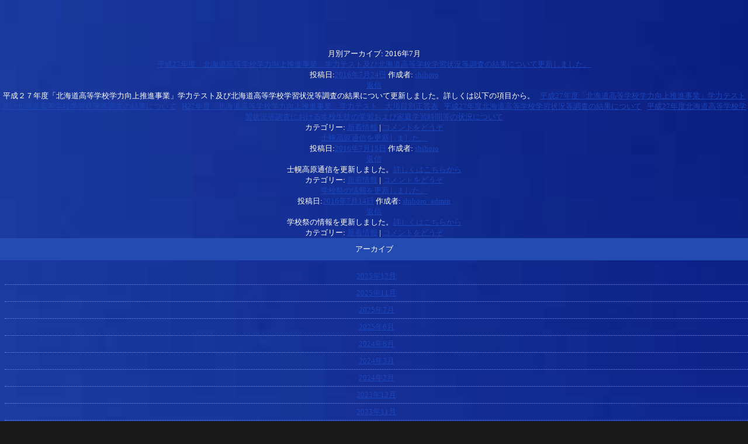

--- FILE ---
content_type: text/html; charset=UTF-8
request_url: https://shihoro-highschool.com/2016/07/
body_size: 7026
content:
<!DOCTYPE html>
<html lang="ja">
<head>
<meta charset="utf-8">
<title>7月 | 2016 | 北海道士幌高等学校 &#8211; 農業王国十勝で学ぶ農業・食品加工</title>
<link rel="profile" href="http://gmpg.org/xfn/11" />
<link rel="pingback" href="https://shihoro-highschool.com/control-panel/xmlrpc.php" />
<!--[if lt IE 9]>
<script src="https://shihoro-highschool.com/control-panel/wp-content/themes/twentyeleven/js/html5.js" type="text/javascript"></script>
<![endif]-->
<link rel='dns-prefetch' href='//s.w.org' />
<link rel="alternate" type="application/rss+xml" title="北海道士幌高等学校 - 農業王国十勝で学ぶ農業・食品加工 &raquo; フィード" href="https://shihoro-highschool.com/feed/" />
<link rel="alternate" type="application/rss+xml" title="北海道士幌高等学校 - 農業王国十勝で学ぶ農業・食品加工 &raquo; コメントフィード" href="https://shihoro-highschool.com/comments/feed/" />
		<script type="text/javascript">
			window._wpemojiSettings = {"baseUrl":"https:\/\/s.w.org\/images\/core\/emoji\/12.0.0-1\/72x72\/","ext":".png","svgUrl":"https:\/\/s.w.org\/images\/core\/emoji\/12.0.0-1\/svg\/","svgExt":".svg","source":{"concatemoji":"https:\/\/shihoro-highschool.com\/control-panel\/wp-includes\/js\/wp-emoji-release.min.js?ver=5.3.20"}};
			!function(e,a,t){var n,r,o,i=a.createElement("canvas"),p=i.getContext&&i.getContext("2d");function s(e,t){var a=String.fromCharCode;p.clearRect(0,0,i.width,i.height),p.fillText(a.apply(this,e),0,0);e=i.toDataURL();return p.clearRect(0,0,i.width,i.height),p.fillText(a.apply(this,t),0,0),e===i.toDataURL()}function c(e){var t=a.createElement("script");t.src=e,t.defer=t.type="text/javascript",a.getElementsByTagName("head")[0].appendChild(t)}for(o=Array("flag","emoji"),t.supports={everything:!0,everythingExceptFlag:!0},r=0;r<o.length;r++)t.supports[o[r]]=function(e){if(!p||!p.fillText)return!1;switch(p.textBaseline="top",p.font="600 32px Arial",e){case"flag":return s([127987,65039,8205,9895,65039],[127987,65039,8203,9895,65039])?!1:!s([55356,56826,55356,56819],[55356,56826,8203,55356,56819])&&!s([55356,57332,56128,56423,56128,56418,56128,56421,56128,56430,56128,56423,56128,56447],[55356,57332,8203,56128,56423,8203,56128,56418,8203,56128,56421,8203,56128,56430,8203,56128,56423,8203,56128,56447]);case"emoji":return!s([55357,56424,55356,57342,8205,55358,56605,8205,55357,56424,55356,57340],[55357,56424,55356,57342,8203,55358,56605,8203,55357,56424,55356,57340])}return!1}(o[r]),t.supports.everything=t.supports.everything&&t.supports[o[r]],"flag"!==o[r]&&(t.supports.everythingExceptFlag=t.supports.everythingExceptFlag&&t.supports[o[r]]);t.supports.everythingExceptFlag=t.supports.everythingExceptFlag&&!t.supports.flag,t.DOMReady=!1,t.readyCallback=function(){t.DOMReady=!0},t.supports.everything||(n=function(){t.readyCallback()},a.addEventListener?(a.addEventListener("DOMContentLoaded",n,!1),e.addEventListener("load",n,!1)):(e.attachEvent("onload",n),a.attachEvent("onreadystatechange",function(){"complete"===a.readyState&&t.readyCallback()})),(n=t.source||{}).concatemoji?c(n.concatemoji):n.wpemoji&&n.twemoji&&(c(n.twemoji),c(n.wpemoji)))}(window,document,window._wpemojiSettings);
		</script>
		<style type="text/css">
img.wp-smiley,
img.emoji {
	display: inline !important;
	border: none !important;
	box-shadow: none !important;
	height: 1em !important;
	width: 1em !important;
	margin: 0 .07em !important;
	vertical-align: -0.1em !important;
	background: none !important;
	padding: 0 !important;
}
</style>
	<link rel='stylesheet' id='wp-block-library-css'  href='https://shihoro-highschool.com/control-panel/wp-includes/css/dist/block-library/style.min.css?ver=5.3.20' type='text/css' media='all' />
<link rel='https://api.w.org/' href='https://shihoro-highschool.com/wp-json/' />
<link rel="EditURI" type="application/rsd+xml" title="RSD" href="https://shihoro-highschool.com/control-panel/xmlrpc.php?rsd" />
<link rel="wlwmanifest" type="application/wlwmanifest+xml" href="https://shihoro-highschool.com/control-panel/wp-includes/wlwmanifest.xml" /> 
<meta name="generator" content="WordPress 5.3.20" />

<meta http-equiv="Content-Style-Type" content="text/css" />
<link rel="stylesheet" type="text/css" href="/css/common.css" />
<link rel="stylesheet" type="text/css" href="/css/top.css" />
<link rel="stylesheet" href="/css/jquery.bxslider.css" type="text/css" />
<script src="//ajax.googleapis.com/ajax/libs/jquery/1.8.2/jquery.min.js"></script><script type="text/javascript" src="/js/index.js"></script>
<!-- bxSlider Javascript file -->
<script src="/js/jquery.bxslider.min.js"></script>
<meta charset="UTF-8" />
<meta name="viewport" content="width=device-width" />
<script type="text/javascript">

  var _gaq = _gaq || [];
  _gaq.push(['_setAccount', 'UA-29370436-4']);
  _gaq.push(['_trackPageview']);

  (function() {
    var ga = document.createElement('script'); ga.type = 'text/javascript'; ga.async = true;
    ga.src = ('https:' == document.location.protocol ? 'https://ssl' : 'http://www') + '.google-analytics.com/ga.js';
    var s = document.getElementsByTagName('script')[0]; s.parentNode.insertBefore(ga, s);
  })();


/**
 * call bxSlider
 */
$(function($) {
	var mySlider = $('.bxslider').bxSlider({
		auto: true,
		speed: 1000,
		pause: 5000,
		mode: 'fade',
		captions: false,
	});
	//windowサイズが変わったらmain()実行
	$( window ).resize(function(){
		mySlider.reloadSlider();
	});
});

</script>
</head>
<body class="archive date two-column right-sidebar">

<div id="wBody">

		<section id="primary">
			<div id="content" role="main">

			
				<header class="page-header">
					<h1 class="page-title">
													月別アーカイブ: <span>2016年7月</span>											</h1>
				</header>

				
								
					
	<article id="post-2697" class="post-2697 post type-post status-publish format-standard hentry category-news">
		<header class="entry-header">
						<h1 class="entry-title"><a href="https://shihoro-highschool.com/%e5%b9%b3%e6%88%9027%e5%b9%b4%e5%ba%a6%e3%80%8c%e5%8c%97%e6%b5%b7%e9%81%93%e9%ab%98%e7%ad%89%e5%ad%a6%e6%a0%a1%e5%ad%a6%e5%8a%9b%e5%90%91%e4%b8%8a%e6%8e%a8%e9%80%b2%e4%ba%8b%e6%a5%ad%e3%80%8d%e5%ad%a6/" title="平成27年度「北海道高等学校学力向上推進事業」学力テスト及び北海道高等学校学習状況等調査の結果について更新しました。 へのパーマリンク" rel="bookmark">平成27年度「北海道高等学校学力向上推進事業」学力テスト及び北海道高等学校学習状況等調査の結果について更新しました。</a></h1>
			
						<div class="entry-meta">
				<span class="sep">投稿日:</span><a href="https://shihoro-highschool.com/%e5%b9%b3%e6%88%9027%e5%b9%b4%e5%ba%a6%e3%80%8c%e5%8c%97%e6%b5%b7%e9%81%93%e9%ab%98%e7%ad%89%e5%ad%a6%e6%a0%a1%e5%ad%a6%e5%8a%9b%e5%90%91%e4%b8%8a%e6%8e%a8%e9%80%b2%e4%ba%8b%e6%a5%ad%e3%80%8d%e5%ad%a6/" title="9:06 AM" rel="bookmark"><time class="entry-date" datetime="2016-07-24T09:06:47+09:00" pubdate>2016年7月24日</time></a><span class="by-author"> <span class="sep">作成者:</span> <span class="author vcard"><a class="url fn n" href="https://shihoro-highschool.com/author/shihoro/" title="shihoro の投稿をすべて表示" rel="author">shihoro</a></span></span>			</div><!-- .entry-meta -->
			
						<div class="comments-link">
				<a href="https://shihoro-highschool.com/%e5%b9%b3%e6%88%9027%e5%b9%b4%e5%ba%a6%e3%80%8c%e5%8c%97%e6%b5%b7%e9%81%93%e9%ab%98%e7%ad%89%e5%ad%a6%e6%a0%a1%e5%ad%a6%e5%8a%9b%e5%90%91%e4%b8%8a%e6%8e%a8%e9%80%b2%e4%ba%8b%e6%a5%ad%e3%80%8d%e5%ad%a6/#respond"><span class="leave-reply">返信</span></a>			</div>
					</header><!-- .entry-header -->

				<div class="entry-content">
			平成２７年度「北海道高等学校学力向上推進事業」学力テスト及び北海道高等学校学習状況等調査の結果について更新しました。詳しくは以下の項目から。

&nbsp;

<a href="http://shihoro-highschool.com/control-panel/wp-content/uploads/2016/07/平成27年度「北海道高等学校学力向上推進事業」学力テスト及び北海道高等学校学習状況等調査の結果について.pdf" rel="">平成27年度「北海道高等学校学力向上推進事業」学力テスト及び北海道高等学校学習状況等調査の結果について</a>

&nbsp;

<a href="http://shihoro-highschool.com/control-panel/wp-content/uploads/2016/07/H27年度「北海道高等学校学力向上推進事業」学力テスト　大項目別正答表.pdf" rel="">H27年度「北海道高等学校学力向上推進事業」学力テスト　大項目別正答表</a>

&nbsp;

<a href="http://shihoro-highschool.com/control-panel/wp-content/uploads/2016/07/平成27年度北海道高等学校学習状況等調査の結果について.pdf" rel="">平成27年度北海道高等学校学習状況等調査の結果について</a>

&nbsp;

<a href="http://shihoro-highschool.com/control-panel/wp-content/uploads/2016/07/平成27年度北海道高等学校学習状況等調査における本校生徒の学習および家庭学習時間等の状況について.pdf" rel="">平成27年度北海道高等学校学習状況等調査における本校生徒の学習および家庭学習時間等の状況について</a>					</div><!-- .entry-content -->
		
		<footer class="entry-meta">
												<span class="cat-links">
				<span class="entry-utility-prep entry-utility-prep-cat-links">カテゴリー:</span> <a href="https://shihoro-highschool.com/category/news/" rel="category tag">新着情報</a>			</span>
									
									<span class="sep"> | </span>
						<span class="comments-link"><a href="https://shihoro-highschool.com/%e5%b9%b3%e6%88%9027%e5%b9%b4%e5%ba%a6%e3%80%8c%e5%8c%97%e6%b5%b7%e9%81%93%e9%ab%98%e7%ad%89%e5%ad%a6%e6%a0%a1%e5%ad%a6%e5%8a%9b%e5%90%91%e4%b8%8a%e6%8e%a8%e9%80%b2%e4%ba%8b%e6%a5%ad%e3%80%8d%e5%ad%a6/#respond"><span class="leave-reply">コメントをどうぞ</span></a></span>
			
					</footer><!-- #entry-meta -->
	</article><!-- #post-2697 -->

				
					
	<article id="post-2690" class="post-2690 post type-post status-publish format-standard hentry category-news">
		<header class="entry-header">
						<h1 class="entry-title"><a href="https://shihoro-highschool.com/%e5%a3%ab%e5%b9%8c%e9%ab%98%e5%8e%9f%e9%80%9a%e4%bf%a1%e3%82%92%e6%9b%b4%e6%96%b0%e3%81%97%e3%81%be%e3%81%97%e3%81%9f%e3%80%82-21/" title="士幌高原通信を更新しました。 へのパーマリンク" rel="bookmark">士幌高原通信を更新しました。</a></h1>
			
						<div class="entry-meta">
				<span class="sep">投稿日:</span><a href="https://shihoro-highschool.com/%e5%a3%ab%e5%b9%8c%e9%ab%98%e5%8e%9f%e9%80%9a%e4%bf%a1%e3%82%92%e6%9b%b4%e6%96%b0%e3%81%97%e3%81%be%e3%81%97%e3%81%9f%e3%80%82-21/" title="6:18 PM" rel="bookmark"><time class="entry-date" datetime="2016-07-15T18:18:34+09:00" pubdate>2016年7月15日</time></a><span class="by-author"> <span class="sep">作成者:</span> <span class="author vcard"><a class="url fn n" href="https://shihoro-highschool.com/author/shihoro/" title="shihoro の投稿をすべて表示" rel="author">shihoro</a></span></span>			</div><!-- .entry-meta -->
			
						<div class="comments-link">
				<a href="https://shihoro-highschool.com/%e5%a3%ab%e5%b9%8c%e9%ab%98%e5%8e%9f%e9%80%9a%e4%bf%a1%e3%82%92%e6%9b%b4%e6%96%b0%e3%81%97%e3%81%be%e3%81%97%e3%81%9f%e3%80%82-21/#respond"><span class="leave-reply">返信</span></a>			</div>
					</header><!-- .entry-header -->

				<div class="entry-content">
			士幌高原通信を更新しました。<a href="http://shihoro-highschool.com/士幌高原通信-2/">詳しくはこちらから</a>					</div><!-- .entry-content -->
		
		<footer class="entry-meta">
												<span class="cat-links">
				<span class="entry-utility-prep entry-utility-prep-cat-links">カテゴリー:</span> <a href="https://shihoro-highschool.com/category/news/" rel="category tag">新着情報</a>			</span>
									
									<span class="sep"> | </span>
						<span class="comments-link"><a href="https://shihoro-highschool.com/%e5%a3%ab%e5%b9%8c%e9%ab%98%e5%8e%9f%e9%80%9a%e4%bf%a1%e3%82%92%e6%9b%b4%e6%96%b0%e3%81%97%e3%81%be%e3%81%97%e3%81%9f%e3%80%82-21/#respond"><span class="leave-reply">コメントをどうぞ</span></a></span>
			
					</footer><!-- #entry-meta -->
	</article><!-- #post-2690 -->

				
					
	<article id="post-2684" class="post-2684 post type-post status-publish format-standard hentry category-news">
		<header class="entry-header">
						<h1 class="entry-title"><a href="https://shihoro-highschool.com/%e5%ad%a6%e6%a0%a1%e7%a5%ad%e3%81%ae%e6%83%85%e5%a0%b1%e3%82%92%e6%9b%b4%e6%96%b0%e3%81%97%e3%81%be%e3%81%97%e3%81%9f%e3%80%82/" title="学校祭の情報を更新しました。 へのパーマリンク" rel="bookmark">学校祭の情報を更新しました。</a></h1>
			
						<div class="entry-meta">
				<span class="sep">投稿日:</span><a href="https://shihoro-highschool.com/%e5%ad%a6%e6%a0%a1%e7%a5%ad%e3%81%ae%e6%83%85%e5%a0%b1%e3%82%92%e6%9b%b4%e6%96%b0%e3%81%97%e3%81%be%e3%81%97%e3%81%9f%e3%80%82/" title="8:15 AM" rel="bookmark"><time class="entry-date" datetime="2016-07-14T08:15:01+09:00" pubdate>2016年7月14日</time></a><span class="by-author"> <span class="sep">作成者:</span> <span class="author vcard"><a class="url fn n" href="https://shihoro-highschool.com/author/shihoro_admin/" title="shihoro_admin の投稿をすべて表示" rel="author">shihoro_admin</a></span></span>			</div><!-- .entry-meta -->
			
						<div class="comments-link">
				<a href="https://shihoro-highschool.com/%e5%ad%a6%e6%a0%a1%e7%a5%ad%e3%81%ae%e6%83%85%e5%a0%b1%e3%82%92%e6%9b%b4%e6%96%b0%e3%81%97%e3%81%be%e3%81%97%e3%81%9f%e3%80%82/#respond"><span class="leave-reply">返信</span></a>			</div>
					</header><!-- .entry-header -->

				<div class="entry-content">
			学校祭の情報を更新しました。<a href="http://shihoro-highschool.com/schoollife/school-life/">詳しくはこちらから</a>					</div><!-- .entry-content -->
		
		<footer class="entry-meta">
												<span class="cat-links">
				<span class="entry-utility-prep entry-utility-prep-cat-links">カテゴリー:</span> <a href="https://shihoro-highschool.com/category/news/" rel="category tag">新着情報</a>			</span>
									
									<span class="sep"> | </span>
						<span class="comments-link"><a href="https://shihoro-highschool.com/%e5%ad%a6%e6%a0%a1%e7%a5%ad%e3%81%ae%e6%83%85%e5%a0%b1%e3%82%92%e6%9b%b4%e6%96%b0%e3%81%97%e3%81%be%e3%81%97%e3%81%9f%e3%80%82/#respond"><span class="leave-reply">コメントをどうぞ</span></a></span>
			
					</footer><!-- #entry-meta -->
	</article><!-- #post-2684 -->

				
				
			
			</div><!-- #content -->
		</section><!-- #primary -->


        <div class="mNav widget-area" id="secondary" role="complementary">
			<aside id="archives-2" class="widget widget_archive"><h3 class="widget-title">アーカイブ</h3>		<ul>
				<li><a href='https://shihoro-highschool.com/2025/12/'>2025年12月</a></li>
	<li><a href='https://shihoro-highschool.com/2025/11/'>2025年11月</a></li>
	<li><a href='https://shihoro-highschool.com/2025/07/'>2025年7月</a></li>
	<li><a href='https://shihoro-highschool.com/2025/06/'>2025年6月</a></li>
	<li><a href='https://shihoro-highschool.com/2024/06/'>2024年6月</a></li>
	<li><a href='https://shihoro-highschool.com/2024/03/'>2024年3月</a></li>
	<li><a href='https://shihoro-highschool.com/2024/02/'>2024年2月</a></li>
	<li><a href='https://shihoro-highschool.com/2023/12/'>2023年12月</a></li>
	<li><a href='https://shihoro-highschool.com/2023/11/'>2023年11月</a></li>
	<li><a href='https://shihoro-highschool.com/2023/10/'>2023年10月</a></li>
	<li><a href='https://shihoro-highschool.com/2023/09/'>2023年9月</a></li>
	<li><a href='https://shihoro-highschool.com/2023/08/'>2023年8月</a></li>
	<li><a href='https://shihoro-highschool.com/2023/07/'>2023年7月</a></li>
	<li><a href='https://shihoro-highschool.com/2023/06/'>2023年6月</a></li>
	<li><a href='https://shihoro-highschool.com/2023/05/'>2023年5月</a></li>
	<li><a href='https://shihoro-highschool.com/2023/04/'>2023年4月</a></li>
	<li><a href='https://shihoro-highschool.com/2023/03/'>2023年3月</a></li>
	<li><a href='https://shihoro-highschool.com/2023/02/'>2023年2月</a></li>
	<li><a href='https://shihoro-highschool.com/2023/01/'>2023年1月</a></li>
	<li><a href='https://shihoro-highschool.com/2022/12/'>2022年12月</a></li>
	<li><a href='https://shihoro-highschool.com/2022/11/'>2022年11月</a></li>
	<li><a href='https://shihoro-highschool.com/2022/10/'>2022年10月</a></li>
	<li><a href='https://shihoro-highschool.com/2022/09/'>2022年9月</a></li>
	<li><a href='https://shihoro-highschool.com/2022/08/'>2022年8月</a></li>
	<li><a href='https://shihoro-highschool.com/2022/07/'>2022年7月</a></li>
	<li><a href='https://shihoro-highschool.com/2022/06/'>2022年6月</a></li>
	<li><a href='https://shihoro-highschool.com/2022/05/'>2022年5月</a></li>
	<li><a href='https://shihoro-highschool.com/2022/04/'>2022年4月</a></li>
	<li><a href='https://shihoro-highschool.com/2022/03/'>2022年3月</a></li>
	<li><a href='https://shihoro-highschool.com/2022/02/'>2022年2月</a></li>
	<li><a href='https://shihoro-highschool.com/2022/01/'>2022年1月</a></li>
	<li><a href='https://shihoro-highschool.com/2021/12/'>2021年12月</a></li>
	<li><a href='https://shihoro-highschool.com/2021/11/'>2021年11月</a></li>
	<li><a href='https://shihoro-highschool.com/2021/10/'>2021年10月</a></li>
	<li><a href='https://shihoro-highschool.com/2021/09/'>2021年9月</a></li>
	<li><a href='https://shihoro-highschool.com/2021/08/'>2021年8月</a></li>
	<li><a href='https://shihoro-highschool.com/2021/07/'>2021年7月</a></li>
	<li><a href='https://shihoro-highschool.com/2021/06/'>2021年6月</a></li>
	<li><a href='https://shihoro-highschool.com/2021/05/'>2021年5月</a></li>
	<li><a href='https://shihoro-highschool.com/2021/04/'>2021年4月</a></li>
	<li><a href='https://shihoro-highschool.com/2021/03/'>2021年3月</a></li>
	<li><a href='https://shihoro-highschool.com/2021/02/'>2021年2月</a></li>
	<li><a href='https://shihoro-highschool.com/2021/01/'>2021年1月</a></li>
	<li><a href='https://shihoro-highschool.com/2020/12/'>2020年12月</a></li>
	<li><a href='https://shihoro-highschool.com/2020/11/'>2020年11月</a></li>
	<li><a href='https://shihoro-highschool.com/2020/10/'>2020年10月</a></li>
	<li><a href='https://shihoro-highschool.com/2020/09/'>2020年9月</a></li>
	<li><a href='https://shihoro-highschool.com/2020/08/'>2020年8月</a></li>
	<li><a href='https://shihoro-highschool.com/2020/07/'>2020年7月</a></li>
	<li><a href='https://shihoro-highschool.com/2020/06/'>2020年6月</a></li>
	<li><a href='https://shihoro-highschool.com/2020/05/'>2020年5月</a></li>
	<li><a href='https://shihoro-highschool.com/2020/04/'>2020年4月</a></li>
	<li><a href='https://shihoro-highschool.com/2020/03/'>2020年3月</a></li>
	<li><a href='https://shihoro-highschool.com/2020/02/'>2020年2月</a></li>
	<li><a href='https://shihoro-highschool.com/2020/01/'>2020年1月</a></li>
	<li><a href='https://shihoro-highschool.com/2019/12/'>2019年12月</a></li>
	<li><a href='https://shihoro-highschool.com/2019/10/'>2019年10月</a></li>
	<li><a href='https://shihoro-highschool.com/2019/09/'>2019年9月</a></li>
	<li><a href='https://shihoro-highschool.com/2019/07/'>2019年7月</a></li>
	<li><a href='https://shihoro-highschool.com/2019/06/'>2019年6月</a></li>
	<li><a href='https://shihoro-highschool.com/2019/05/'>2019年5月</a></li>
	<li><a href='https://shihoro-highschool.com/2019/04/'>2019年4月</a></li>
	<li><a href='https://shihoro-highschool.com/2019/03/'>2019年3月</a></li>
	<li><a href='https://shihoro-highschool.com/2018/11/'>2018年11月</a></li>
	<li><a href='https://shihoro-highschool.com/2018/10/'>2018年10月</a></li>
	<li><a href='https://shihoro-highschool.com/2018/09/'>2018年9月</a></li>
	<li><a href='https://shihoro-highschool.com/2018/08/'>2018年8月</a></li>
	<li><a href='https://shihoro-highschool.com/2018/07/'>2018年7月</a></li>
	<li><a href='https://shihoro-highschool.com/2018/06/'>2018年6月</a></li>
	<li><a href='https://shihoro-highschool.com/2018/05/'>2018年5月</a></li>
	<li><a href='https://shihoro-highschool.com/2018/04/'>2018年4月</a></li>
	<li><a href='https://shihoro-highschool.com/2018/02/'>2018年2月</a></li>
	<li><a href='https://shihoro-highschool.com/2018/01/'>2018年1月</a></li>
	<li><a href='https://shihoro-highschool.com/2017/12/'>2017年12月</a></li>
	<li><a href='https://shihoro-highschool.com/2017/10/'>2017年10月</a></li>
	<li><a href='https://shihoro-highschool.com/2017/09/'>2017年9月</a></li>
	<li><a href='https://shihoro-highschool.com/2017/08/'>2017年8月</a></li>
	<li><a href='https://shihoro-highschool.com/2017/07/'>2017年7月</a></li>
	<li><a href='https://shihoro-highschool.com/2017/06/'>2017年6月</a></li>
	<li><a href='https://shihoro-highschool.com/2017/05/'>2017年5月</a></li>
	<li><a href='https://shihoro-highschool.com/2017/04/'>2017年4月</a></li>
	<li><a href='https://shihoro-highschool.com/2017/03/'>2017年3月</a></li>
	<li><a href='https://shihoro-highschool.com/2017/01/'>2017年1月</a></li>
	<li><a href='https://shihoro-highschool.com/2016/12/'>2016年12月</a></li>
	<li><a href='https://shihoro-highschool.com/2016/11/'>2016年11月</a></li>
	<li><a href='https://shihoro-highschool.com/2016/10/'>2016年10月</a></li>
	<li><a href='https://shihoro-highschool.com/2016/09/'>2016年9月</a></li>
	<li><a href='https://shihoro-highschool.com/2016/08/'>2016年8月</a></li>
	<li><a href='https://shihoro-highschool.com/2016/07/' aria-current="page">2016年7月</a></li>
	<li><a href='https://shihoro-highschool.com/2016/06/'>2016年6月</a></li>
	<li><a href='https://shihoro-highschool.com/2016/05/'>2016年5月</a></li>
	<li><a href='https://shihoro-highschool.com/2016/04/'>2016年4月</a></li>
	<li><a href='https://shihoro-highschool.com/2016/03/'>2016年3月</a></li>
	<li><a href='https://shihoro-highschool.com/2016/02/'>2016年2月</a></li>
	<li><a href='https://shihoro-highschool.com/2016/01/'>2016年1月</a></li>
	<li><a href='https://shihoro-highschool.com/2015/12/'>2015年12月</a></li>
	<li><a href='https://shihoro-highschool.com/2015/11/'>2015年11月</a></li>
	<li><a href='https://shihoro-highschool.com/2015/10/'>2015年10月</a></li>
	<li><a href='https://shihoro-highschool.com/2015/09/'>2015年9月</a></li>
	<li><a href='https://shihoro-highschool.com/2015/08/'>2015年8月</a></li>
	<li><a href='https://shihoro-highschool.com/2015/07/'>2015年7月</a></li>
	<li><a href='https://shihoro-highschool.com/2015/06/'>2015年6月</a></li>
	<li><a href='https://shihoro-highschool.com/2015/05/'>2015年5月</a></li>
	<li><a href='https://shihoro-highschool.com/2015/04/'>2015年4月</a></li>
	<li><a href='https://shihoro-highschool.com/2015/03/'>2015年3月</a></li>
	<li><a href='https://shihoro-highschool.com/2015/02/'>2015年2月</a></li>
	<li><a href='https://shihoro-highschool.com/2014/12/'>2014年12月</a></li>
	<li><a href='https://shihoro-highschool.com/2014/09/'>2014年9月</a></li>
	<li><a href='https://shihoro-highschool.com/2014/08/'>2014年8月</a></li>
	<li><a href='https://shihoro-highschool.com/2014/06/'>2014年6月</a></li>
	<li><a href='https://shihoro-highschool.com/2014/05/'>2014年5月</a></li>
	<li><a href='https://shihoro-highschool.com/2014/04/'>2014年4月</a></li>
	<li><a href='https://shihoro-highschool.com/2014/01/'>2014年1月</a></li>
	<li><a href='https://shihoro-highschool.com/2013/12/'>2013年12月</a></li>
	<li><a href='https://shihoro-highschool.com/2013/11/'>2013年11月</a></li>
	<li><a href='https://shihoro-highschool.com/2013/08/'>2013年8月</a></li>
	<li><a href='https://shihoro-highschool.com/2013/07/'>2013年7月</a></li>
	<li><a href='https://shihoro-highschool.com/2013/04/'>2013年4月</a></li>
	<li><a href='https://shihoro-highschool.com/2013/03/'>2013年3月</a></li>
	<li><a href='https://shihoro-highschool.com/2013/02/'>2013年2月</a></li>
	<li><a href='https://shihoro-highschool.com/2013/01/'>2013年1月</a></li>
	<li><a href='https://shihoro-highschool.com/2012/12/'>2012年12月</a></li>
	<li><a href='https://shihoro-highschool.com/2010/03/'>2010年3月</a></li>
		</ul>
			</aside><aside id="text-2" class="widget widget_text">			<div class="textwidget"><p>&lt;a href=&#8221;http://shihoro-highschool.com/control-panel/wp-content/uploads/2018/09/20180409　自然災害等発生時の対応について.pdf&#8221;&gt;&lt;img class=&#8221;alignnone size-full wp-image-3447&#8243; src=&#8221;http://shihoro-highschool.com/control-panel/wp-content/uploads/2018/09/無題.jpg&#8221; alt=&#8221;&#8221; width=&#8221;234&#8243; height=&#8221;62&#8243; /&gt;&lt;/a&gt;</p>
</div>
		</aside><aside id="categories-2" class="widget widget_categories"><h3 class="widget-title">カテゴリー</h3>		<ul>
				<li class="cat-item cat-item-1"><a href="https://shihoro-highschool.com/category/news/">新着情報</a>
</li>
		</ul>
			</aside>		</div><!-- #secondary .widget-area -->

</div>

<div id="wFoot">
	<div class="box">
		<div class="navi">
			<dl class="nM">
				<div class="menu-%e3%83%95%e3%83%83%e3%82%bf%e3%83%bc%e3%83%a1%e3%83%8b%e3%83%a5%e3%83%bc1%e5%88%97%e7%9b%ae-container"><ul id="menu-%e3%83%95%e3%83%83%e3%82%bf%e3%83%bc%e3%83%a1%e3%83%8b%e3%83%a5%e3%83%bc1%e5%88%97%e7%9b%ae" class="menu"><li id="menu-item-637" class="menu-item menu-item-type-custom menu-item-object-custom menu-item-637"><a href="/">ホーム</a></li>
<li id="menu-item-638" class="menu-item menu-item-type-custom menu-item-object-custom menu-item-638"><a href="/link/">リンク</a></li>
<li id="menu-item-2010" class="menu-item menu-item-type-post_type menu-item-object-page menu-item-2010"><a href="https://shihoro-highschool.com/about/%e6%b2%bf%e9%9d%a9%e6%a6%82%e8%a6%81/">沿革概要</a></li>
<li id="menu-item-2011" class="menu-item menu-item-type-post_type menu-item-object-page menu-item-2011"><a href="https://shihoro-highschool.com/about/%e6%95%99%e8%82%b2%e7%9b%ae%e6%a8%99/">学校教育方針</a></li>
</ul></div><!--
				<dt><a href="/">ホーム</a></dt-->
				<!--dd><a href="#">アクセス</a></dd-->
				<!--dd><a href="/contact/">お問い合わせ</a></dd-->
				<!--dd><a href="/link/">リンク</a></dd>
				<dd><a href="http://www.shihoro-hs.com/CENTER/CENTER.HTM">士幌町食品加工<br/>研修センター</a></dd>
				<dd><a href="/士幌高等学校の耐震化の状況について/">高校の耐震の状況</a></dd-->

			</dl>
			<dl>
				<div class="menu-%e3%83%95%e3%83%83%e3%82%bf%e3%83%bc%e3%83%a1%e3%83%8b%e3%83%a5%e3%83%bc2%e5%88%97%e7%9b%ae-container"><ul id="menu-%e3%83%95%e3%83%83%e3%82%bf%e3%83%bc%e3%83%a1%e3%83%8b%e3%83%a5%e3%83%bc2%e5%88%97%e7%9b%ae" class="menu"><li id="menu-item-641" class="menu-item menu-item-type-custom menu-item-object-custom menu-item-641"><a href="/about/">士幌高校について</a></li>
<li id="menu-item-1856" class="menu-item menu-item-type-post_type menu-item-object-page menu-item-1856"><a href="https://shihoro-highschool.com/%e6%a0%a1%e9%95%b7%e5%ae%a4/">校長室</a></li>
<li id="menu-item-2019" class="menu-item menu-item-type-post_type menu-item-object-page menu-item-2019"><a href="https://shihoro-highschool.com/%e3%82%a2%e3%82%af%e3%82%b7%e3%83%a7%e3%83%b3%e3%83%97%e3%83%a9%e3%83%b3/">アクションプラン</a></li>
<li id="menu-item-2018" class="menu-item menu-item-type-post_type menu-item-object-page menu-item-2018"><a href="https://shihoro-highschool.com/%e5%ad%a6%e6%a0%a1%e8%a9%95%e4%be%a1/">学校評価</a></li>
<li id="menu-item-2020" class="menu-item menu-item-type-post_type menu-item-object-page menu-item-2020"><a href="https://shihoro-highschool.com/entrance/%e5%a5%a8%e5%ad%a6%e9%87%91/">奨学金</a></li>
</ul></div><!--				<dt><a href="/about/">士幌高校について</a></dt>
				<dd><a href="http://www.shihoro-hs.com/KOUKOU/ENNKAKU.HTM">概要・沿革</a></dd>
				<dd><a href="http://www.shihoro-hs.com/KOUKOU/AISATSU.HTM">校長・挨拶</a></dd>
				<dd><a href="http://www.shihoro-hs.com/KOUKOU/MOKUHYOU.HTM">教育目標</a></dd>
				<dd><a href="http://www.shihoro-hs.com/MAP/GUID-MAP.HTM">施設の紹介</a></dd>-->
			</dl>
			<dl>
				<div class="menu-%e3%83%95%e3%83%83%e3%82%bf%e3%83%bc%e3%83%a1%e3%83%8b%e3%83%a5%e3%83%bc3%e5%88%97%e7%9b%ae-container"><ul id="menu-%e3%83%95%e3%83%83%e3%82%bf%e3%83%bc%e3%83%a1%e3%83%8b%e3%83%a5%e3%83%bc3%e5%88%97%e7%9b%ae" class="menu"><li id="menu-item-650" class="menu-item menu-item-type-custom menu-item-object-custom menu-item-650"><a href="/entrance/入試情報/">入試情報</a></li>
<li id="menu-item-2023" class="menu-item menu-item-type-post_type menu-item-object-page menu-item-2023"><a href="https://shihoro-highschool.com/%e5%a3%ab%e5%b9%8c%e7%94%ba%e3%81%8b%e3%82%89%e3%81%ae%e5%8a%a9%e6%88%90%e5%88%b6%e5%ba%a6/">士幌町からの助成制度</a></li>
<li id="menu-item-2024" class="menu-item menu-item-type-post_type menu-item-object-page menu-item-2024"><a href="https://shihoro-highschool.com/%e9%81%8e%e5%8e%bb%ef%bc%95%e5%b9%b4%e9%96%93%e3%81%ae%e9%80%b2%e8%b7%af%e5%ae%9f%e7%b8%be/">過去５年間の進路実績</a></li>
<li id="menu-item-2025" class="menu-item menu-item-type-post_type menu-item-object-page menu-item-2025"><a href="https://shihoro-highschool.com/about/%e8%a8%bc%e6%98%8e%e6%9b%b8%e3%81%ae%e7%99%ba%e8%a1%8c/">在校生・卒業生へ</a></li>
<li id="menu-item-2026" class="menu-item menu-item-type-post_type menu-item-object-page menu-item-2026"><a href="https://shihoro-highschool.com/curriculum/%e6%95%99%e8%82%b2%e8%aa%b2%e7%a8%8b%e8%a1%a8/">教育課程表</a></li>
</ul></div><!--				<dt><a href="/entrance/">入学のご案内</a></dt>
				<dd><a href="http://www.shihoro-hs.com/ANNNAI/SYOUGAKU.HTM">奨学金制度について</a></dd>
				<dd><a href="http://www.shihoro-hs.com/SINNRO/INDEX.HTM">過去3年間の進路実績</a></dd>
				<dd><a href="/control-panel/wp-content/uploads/2013/08/士幌高校チラシ縮小版）.pdf">士幌町からの助成制度</a></dd>
				<dd><a href="/入試情報/">入試情報</a></dd>-->
			</dl>
			<dl>
				<div class="menu-%e3%83%95%e3%83%83%e3%82%bf%e3%83%bc%e3%83%a1%e3%83%8b%e3%83%a5%e3%83%bc4%e5%88%97%e7%9b%ae-container"><ul id="menu-%e3%83%95%e3%83%83%e3%82%bf%e3%83%bc%e3%83%a1%e3%83%8b%e3%83%a5%e3%83%bc4%e5%88%97%e7%9b%ae" class="menu"><li id="menu-item-2027" class="menu-item menu-item-type-post_type menu-item-object-page menu-item-2027"><a href="https://shihoro-highschool.com/schoollife/%e3%82%af%e3%83%a9%e3%83%96%e6%b4%bb%e5%8b%95%e7%b4%b9%e4%bb%8b/">クラブ活動紹介</a></li>
<li id="menu-item-2028" class="menu-item menu-item-type-post_type menu-item-object-page menu-item-2028"><a href="https://shihoro-highschool.com/schoollife/%e5%b9%b4%e9%96%93%e8%a1%8c%e4%ba%8b%e3%82%ab%e3%83%ac%e3%83%b3%e3%83%80%e3%83%bc/">年間行事カレンダー</a></li>
<li id="menu-item-2304" class="menu-item menu-item-type-post_type menu-item-object-page menu-item-2304"><a href="https://shihoro-highschool.com/%e6%b5%b7%e5%a4%96%e6%96%87%e5%8c%96%e4%ba%a4%e6%b5%81/">海外文化交流</a></li>
<li id="menu-item-2034" class="menu-item menu-item-type-post_type menu-item-object-page menu-item-2034"><a href="https://shihoro-highschool.com/%e9%ab%98%e5%8e%9f%e3%81%a0%e3%82%88%e3%82%8a-2/">高原だより</a></li>
<li id="menu-item-2035" class="menu-item menu-item-type-post_type menu-item-object-page menu-item-2035"><a href="https://shihoro-highschool.com/%e5%ba%83%e5%a0%b1%e3%81%97%e3%81%bb%e3%82%8d%e3%83%90%e3%83%83%e3%82%af%e3%83%8a%e3%83%b3%e3%83%90%e3%83%bc/">広報しほろバックナンバー</a></li>
</ul></div><!--				<dt><a href="/curriculum/">カリキュラム</a></dt>
				<dd><a href="http://www.shihoro-hs.com/GAKKA/INDEX.HTM">教育課程表</a></dd>
				<dd><a href="http://www.shihoro-hs.com/GAKKA/KOKOROE.HTM">専門教科の内容</a></dd>
				<dd><a href="http://www.shihoro-hs.com/GAKKA/AGURI.HTM">アグリビジネス科</a></dd>
				<dd><a href="http://www.shihoro-hs.com/GAKKA/FOOD.HTM">フードシステム科</a></dd>-->
			</dl>
			<dl>
				<!--				<dt><a href="/schoollife/">学校生活</a></dt>
				<dd><a href="http://www.shihoro-hs.com/LIFE/INDEX.HTM">SchoolLife</a></dd>
				<dd><a href="http://www.shihoro-hs.com/CLUB/INDEX.HTM">クラブ活動紹介</a></dd>
				<dd><a href="http://www.shihoro-hs.com/LIFE/GYOUZI.HTM">年間行事カレンダー</a></dd>
				<dd><a href="http://www.shihoro-hs.com/KAIGAI/INDEX3.HTM">海外文化交流</a></dd>-->
			</dl>
			<div class="nvBox">
				<!--form>
					<input type="text" value="サイト内を検索する" /><input type="submit" value="検索" /><br />
				</form-->
				<address>
					<strong>北海道士幌高等学校</strong><br />
					<small>〒080-1249</small><br />
					北海道河東郡士幌町字上音更21-15<br />
					TEL:01564-5-3121<br />
					FAX:01564-5-4130<br />
					Mail:kyoto@shihoro-hs.ed.jp
				</address>
			</div>
		</div>
		<div class="copy"><img src="/images/copyright.png" alt="Copyright 2012 Hokkaido Shirohoro High School. All Rights Reserved." width="394" height="19" /></div>
	</div>
</div>
<script type='text/javascript' src='https://shihoro-highschool.com/control-panel/wp-includes/js/wp-embed.min.js?ver=5.3.20'></script>


</body>
</html>

--- FILE ---
content_type: text/css
request_url: https://shihoro-highschool.com/css/common.css
body_size: 2246
content:
@charset "utf-8";
html, body {
	margin:0;
	padding:0;
}

body {
	background-color:#191919;
	color:#252525;
}

* {
	font-family: "メイリオ", "ＭＳ Ｐゴシック", "Osaka";
	font-size:10pt;
}

img {
	border:none;
}

em, address {
	font-style:normal;
}

p, form {
	margin:0;
	padding:0;
}

table {
	border-collapse:collapse;
	margin:0;
}

th, td {
	text-align:left;
	vertical-align:top;
	padding:0;
	font-weight:normal;
}

caption {
	text-align:left;
}

h1,h2,h3,h4,h5 {
	font-size:100%;
	font-weight:normal;
	margin:0;
	padding:0;
}

.inP h2{
	margin-bottom:25px;
	font-weight:bold;
	clear:both;
}

.inP h3{
	margin-top:20px;
	margin-bottom:16px;
	font-weight:bold;
	font-size:16px;
}


a:link {
	color:#1C45B7;
}

a:hover {
	color:#ff0000;
}

#wBody {
	background:#191919 url("/images/bg.jpg") top center no-repeat;
	background-size:cover;
	text-align:center;
	padding-top:83px;
	padding-bottom:60px;
	color:#fff;
	min-width:940px;

}

.box{
	width:940px;
	margin:0 auto;
	text-align:left;
}

#header {
	padding-bottom:15px;
}

.main {
	display:table;
	width:100%;
	margin-top:40px;
}

.new {
	display:table-cell;
	width:480px;
}

.blc {
	display:table-cell;
	width:240px;
	vertical-align:middle;
}

.blc.lst {
	width:220px;
}

.main h2 {
	font-weight:bold;
	padding-bottom:5px;
}

.new .inBox {
	display:table-cell;
	width:460px;
	vertical-align:middle;
	height:220px;
	text-align:center;
	background:rgba(255, 255, 255, 0.9);
	color:#252525;
	background/*\**/:#FFF\9;
}

.blc .inBox{
	display:table-cell;
	width:220px;
	vertical-align:middle;
	height:220px;
	text-align:center;
	color:#252525;
	text-decoration:none;
}

.blc .inBox a{
	display:block;
	position:relative;
	top:0;
	left:0;
	background:rgba(255, 255, 255, 0.9);
	background/*\**/:#FFF\9;
}

.blc .inBox p {
	text-align:left;
	margin:10px 10px 0;
}
.blc .inBox img {
	text-align:left;
	margin:15px 10px 0;
}
.blc .inBox .inBoxOver {
	display:table-cell;
	width:220px;
	height:220px;
	background:url("/images/frame_more.png");
}

.new ul {
	list-style:none;
	height:180px;
	overflow:auto;
	margin:0 10px;
	padding:0;
}

.new li {
	list-style:none;
	margin:0;
	padding:5px 0;
	text-align:left;
	display:table;
	width:100%;
	border-bottom:1px dotted #7989C5;
}

.new li span{
	display:table-cell;
	text-align:left;
}

.new li span.date{
	width:115px;
	white-space:nowrap;
}

.new .newN{
	margin:5px 10px 0;
	text-align:right;
}

.new .newN a {
	color:#252525;
	text-decoration:none;
	padding-left:9px;
	background:url("/images/icon_01.png") left center no-repeat;
}

.new .newN a:hover {
	text-decoration:underline;
}

.new .newN a:hover {
	color:#ff0000;
}

#wFoot {
	background:#191919 ;
	text-align:center;
	padding-top:25px;
	color:#fff;
}

.navi {
	display:table;
	width:100%;
}

.navi dl,
.navi .nvBox{
	display:table-cell;
	margin:0;
	padding:0;
}

.navi dt,
.navi dd {
	margin:0 15px 0 0;
	padding:0 0 3px;
}

.navi dt {
	font-weight:bold;
}

.navi dl a {
	color:#fff;
	white-space:nowrap;
}

.navi dl a:hover {
	color:#ff0000;
}

.navi dl dd a {
	position:relative;
	top:0;
	left:0;
	padding-left:9px;
}
.navi dl dd a:before{
	content: "";
	position: absolute;
	top: 10px;
	left: 0;
	width: 5px;
	height: 1px;
	background: #fff;
}

.navi dl.nM dd a:before{
	content: "";
	position: absolute;
	top: 10px;
	left: 0;
	width: 0;
	height: 0;
	background: transparent;
}

.nvBox {
	width:250px;
}

.nvBox address {
	background-color:#333;
	margin-top:15px;
	padding:5px;
	line-height:1.3;
}

.nvBox address strong {
	font-size:1.1em;
}

.nvBox address small {
	font-size:0.8em;
}

.nvBox form {}

.nvBox form input[type=text]{
	width:190px;
	padding-left:0;
	padding-right:0;
}

.nvBox form input[type=submit]{
	width:55px;
	padding:0;
	margin:0;
}

.copy {
	padding:15px 0 5px;
	text-align:center;
}

.inP {
	background:rgba(255, 255, 255, 0.9);
	color:#252525;
	padding:30px 40px;
	background/*\**/:#FFF\9;
}

/* 中ページ(.sp) ================================== */
.sp{}

.sp .inP {
	padding-bottom:60px;
}

.sp h1{
	margin-top:35px;
	margin-bottom:20px;
	font-size:20pt;
}

.sp h2{
	margin-top:35px;
	font-size:16pt;
	font-weight:normal;
	border-bottom:1px dotted #293474;
	padding:0 5px 5px;
	line-height:1;
}



.sp .mHead{
	margin-top:35px;
	width:100%;
	zoom:1;/*for IE 5.5-7*/
}

.sp .mHead:after {
	content:".";
	display:block;
	height:0;
	clear:both;
	visibility:hidden;
}
.sp .mHead {display:inline-table;}
/* Hides from IE-mac \*/
* html .sp .mHead {height:1%;}
.sp .mHead {display:block;}
/* End hide from IE-mac */

.sp .mHead img{
	float:right;
	margin-left:20px;
}

.sp .mHead p{
	padding-bottom:1em;
	line-height:1.5;
}

.sp .mBody{
	margin-top:15px;
	width:100%;
}

.sp .inP p{
	padding-bottom:1em;
	line-height:1.5;	
}


.sp .mBody.mBTbl{
	margin-top:30px;
	display:table;
	vertical-align:top;
}

.sp .mBTbl .inMBT{
	display:table-cell;
	width:286px;
}

.sp .mBTbl .inMBT.lst{
	width:266px;
}

.sp .mBTbl .inMBT p {
	margin-right:20px;
}

.sp .mBTbl .inMBT.lst p {
	margin-right:0;
}

/* 中ページ2カラム(.sp .mBod) ================================== */
.sp .mBod{
	display:table;
	width:100%;
}

.sp .mBod .mMain{
	display:table-cell;
	padding-right:20px;
	margin-top:35px;
	width:100%;
	zoom:1;/*for IE 5.5-7*/
}

.sp .mBod .mMain:after {
	content:".";
	display:block;
	height:0;
	clear:both;
	visibility:hidden;
}
.sp .mBod .mMain {display:inline-table;}
/* Hides from IE-mac \*/
* html .sp .mBod .mMain {height:1%;}
.sp .mBod .mMain {display:block;}
/* End hide from IE-mac */

.sp .mBod .mMain .article{
	padding-right:20px;
}

.sp .mBod .mMain img.right {
	float:right;
	margin-left:20px;
}

.sp .mBod .mMain p {
	padding-bottom:1em;
}

.sp .mBod .mNav{
	display:table-cell;
	width:180px;
}

.sp .mBod .mMain h1{
	margin-top:0;
	font-size:20pt;
	border-bottom:1px dotted #293474;
	padding:0 3px 5px;
	line-height:1.2;
}

.sp .mBod .mMain .written{
	padding:10px 0;
	text-align:right;
}
#secondary .widget,
.sp .mBod .mNav dl{
	margin:0;
	padding:0;
	width:100%;
}
#secondary .widget h3,
.sp .mBod .mNav dt{
	margin:0;
	padding:0;
	background-color:#244BB2;
	color:#fff;
	text-align:center;
	padding:10px 0;
}

#secondary .widget li,
.sp .mBod .mNav dd{
	margin:0;
	padding:0;
	list-style:none;
}
#secondary .widget ul{
	margin-left:0px;
	padding-left:8px;
}

#secondary .widget li,
.sp .mBod .mNav .news dd{
	padding:5px 0;
	border-bottom:1px dotted #7989C5;
}

.sp .mBod .mNav .month{
	margin-top:20px;
}

.sp .toTop{
	margin-top:80px;
	padding:10px 0;
	text-align:right;
	border-top:1px dotted #293474;
}


.ul_news a:link,
.ul_news a:visited{
	color:#333333;
}
.ul_news a:hover{
	color:red;
}


.page table{
	margin:15px 0px 20px 0px;
	font-size:12px;
	border:0px solid #999999;
	border-collapse: collapse;	border-spacing: 0;
}
.page table td{
	border:1px solid #999999;
	line-height:175%;
	padding:5px;
}

.od{
background:#EFEFEF;
}

strong{
	font-weight:bold;
}


#wFoot .navi ul{
	list-style:none;
}
#wFoot .navi ul{
	padding-left:0px;
	margin-left:0px;
}

table.nob td{
	border:0px solid #999999;
	line-height:175%;
	padding:5px;
}


.main .blog{
	clear:both;
	width:940px;
	vertical-align:middle;
	height:100px;
	background:rgba(255, 255, 255, 0.9);
	color:#252525;
	background/*\**/:#FFF\9;
}

.main .blog ul{
margin:0px;
padding:10px;
}

.main .blog li{
list-style:none;
float:left;
width:430px;
margin-right:30px;
}

.main .blog li img{
float:left;
margin-right:10px;
}

.alignright{
	float:right;
	margin-left:10px;
	margin-bottom:10px;
}
.aligncenter{
	text-align:center;
	margin:0 auto;
}

.clear{
	clear:both;
}

th{
	background:#EFEFEF;
	text-align:center;
	padding:5px;
}

.top_banner{
	text-align:left;
	padding-left:8px;
}

.infoab{
	padding:8px;	
	background:#FFF;
	margin:0 auto;
	margin-bottom:20px;
	line-height:146%;
	width:940px;
	color:#333;
	border:1px dotted #999;
	text-align:center;
}
.infoab h1{
	font-size:15px;
	font-weight:bold;
	margin-bottom:12px;
}

ul.bxslider{
	min-height:300px !important;
	padding:0px !important;
	margin:0px !important;
}
ul.bxslider li{
	padding:0px !important;
	margin:0px !important;;
}
ul.bxslider li img{
	padding:0px !important;
	min-height:300px !important;
	margin:0px !important;;
	border:none !important;
}



--- FILE ---
content_type: text/css
request_url: https://shihoro-highschool.com/css/top.css
body_size: 914
content:
@charset "utf-8";



.box{width:1238px;}


/* レイアウト用 */
.text-left {
  text-align: left;
}
.text-right {
  text-align: right;
}
.text-center {
  text-align: center;
}
.pull-right {
  position: relative;
  float: right !important;
}
.pull-left {
  position: relative;
  float: left !important;
}
.center-block {
  display: block;
  margin-right: auto;
  margin-left: auto;
}
.clearfix:before,
.clearfix:after{
  display: table;
  content: " ";
}
.clearfix:after{
  clear: both;
}


/* トップページ - ヘッダー */
.header_menu{
	font-size:19px;
	color:#fff;
}
.header_menu a{
	font-size:19px;
	font-family:"A-OTF 新ゴ Pro";
	color:#fff;
	text-decoration:none;
}
.search_form{
	vertical-align:middle;
	margin-bottom:5px;
}
.search_form input{
	font-size:10px;
	border:1px solid #999;
	height:25px;
}
.search_form .btn{
	vertical-align:middle;
	display:inline-block;
	background:#ccc;
	border:1px solid #999;
	height:25px;
}

/* トップページ - サイドバー */
.side{
	width:199px;
	margin-right:38px;
	color:#fff;
	line-height:130%;
}
.side .menu a{
	width:199px;
	height:50px;
	display: block;
	background-image:url('/images/side_menu_bg.png');
	background-repeat:no-repeat;
	background-position:left center;
	padding-left:17px;
	line-height:50px;
	vertical-align: middle;
	margin-bottom:4px;
	font-family:"A-OTF 新ゴ Pro";
	font-size:22px;
	text-decoration:none;
	color:#fff;
}
.side .menu a.line2{
	line-height:25px;
}
.side .menu a.line2 span:first-child{
	font-size:14px;
}
.side .menu a.line2 span:last-child{
	font-size:17px;
}

.side .address{
	padding:10px 0;
}
.side .address_ttl{
	font-size:14px;
	font-family:"A-OTF 新ゴ Pro";
	margin-bottom:5px;
	padding-bottom:5px;
	border-bottom:1px solid #fff;
	padding-left:22px;
	background-image:url('/images/icon_mail.png');
	background-repeat:no-repeat;
	background-position:left center;
}
.side .address a{
	color:#FFFF00;
}
.side .link{
	padding:10px 0;
}
.side .link img{
	margin-bottom:10px;
}

/* トップページ - メインコンテンツ */
.content{
	width:1000px;
}
.content h2{
	font-size:22px;
	font-family:"A-OTF 新ゴ Pro";
	font-weight:normal;
}

.content .new{
	width:auto;
	background:#fff;
	color:#333;
	padding:20px;
	display:block;
	margin:20px 0;
}
.content .new h2{
	color:#333;
}
.content .new li span{
	font-size:15px;
}

.ul_news a:link, .ul_news a:visited {
    color: #1c45b7;
}
.new li span.date {
	width:150px;
}

.new ul {
    height: 250px;
}


.mos{
height:380px;
}
.mos .new{
	float:left;
	width:538px;
	margin-right:20px;
}
.mos .mov{
	float:left;
	width:400px;
	margin-top:18px;

}
.mos .mov iframe{
	width:400px;
	height:331px;

}



--- FILE ---
content_type: application/javascript
request_url: https://shihoro-highschool.com/js/index.js
body_size: 111
content:
$(document).ready(function () {
	$('.blc .inBox a').hover(function () {
		$(this).prepend('<div class="inBoxOver" style="position:absolute;top:0;left:0;">&nbsp;</div>');
	}, function(){
		$('.inBoxOver').remove();
	});
});
